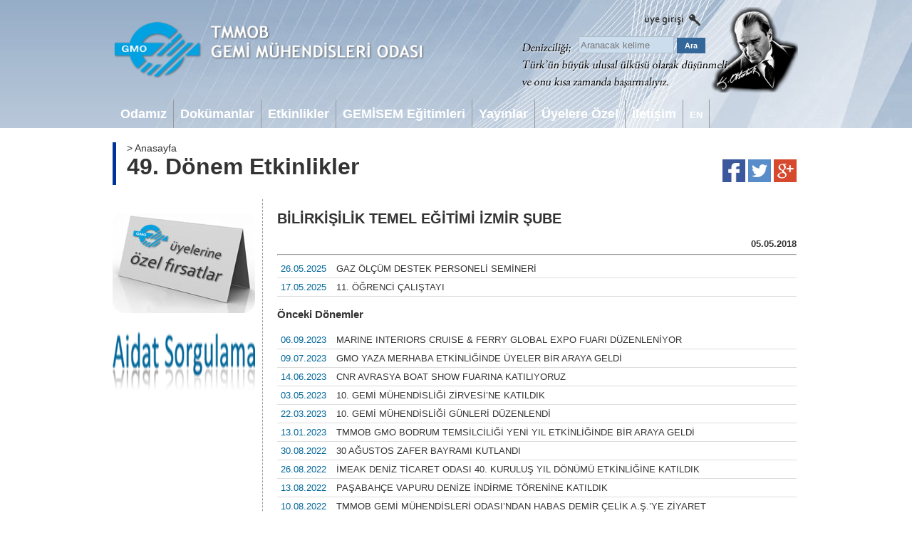

--- FILE ---
content_type: text/html; charset=UTF-8
request_url: https://www.gmo.org.tr/etkinlikler/bilirkisilik-temel-egitimi-izmir-sube?s=0
body_size: 35806
content:
<!DOCTYPE html PUBLIC "-//W3C//DTD XHTML 1.0 Transitional//EN" "http://www.w3.org/TR/xhtml1/DTD/xhtml1-transitional.dtd">
<html xmlns="http://www.w3.org/1999/xhtml">
<head>
<meta http-equiv="Content-Type" content="text/html; charset=utf-8" />
<title>TMMOB Gemi Mühendisleri Odası</title>
<base href="https://www.gmo.org.tr/">
<link href="https://www.gmo.org.tr/css/style.css?2026011803" rel="stylesheet" type="text/css" />
<link href="https://www.gmo.org.tr/css/jquery-ui.min.css" rel="stylesheet" type="text/css" />
<link href="https://www.gmo.org.tr/css/jquery-fancybox.css" rel="stylesheet" type="text/css" />
<script type="text/javascript" src="https://www.gmo.org.tr/js/jquery-1.9.1.min.js"></script>
<script type="text/javascript" src="https://www.gmo.org.tr/js/jquery-ui.min.js"></script>
<script type="text/javascript" src="https://www.gmo.org.tr/js/jquery.fancybox.pack.js"></script>
<script type="text/javascript" src="https://www.gmo.org.tr/js/siteScript.js?2026011803"></script>
</head>
<body>
<div id="bodyContainer">
  <div id="bodyHeader">
    <div id="headerContainer">
   
      <div id="headerTop">
        <div id="headerLogo"><a href="https://www.gmo.org.tr/"><img src="img/gmo-logo.png" width="436" height="80" title="TMMOB Gemi Mühendisleri Odası" /></a></div>
<!--
        <div id="headerLogin">
          <div><img src="img/header-search.png" width="64" height="16" title="Site İçi Arama" /></div>
          <div><img src="img/header-login.png" width="80" height="16" title="Üye Girişi" /></div>
        </div>
-->
      </div>
      <div id="headerBanner">
        <div id="headerLogin">
          <div>
            <a href="https://www.gmo.org.tr/uye/giris?ref=etkinlikler/bilirkisilik-temel-egitimi-izmir-sube"><img src="img/header-login.png" width="85" height="16" alt="Üye Girişi" title="Üye Girişi" /></a>
		  </div>
          <div>
            <form action="https://www.google.com/search" method="get" name="searchform" target="_blank" id="searchform" style="margin:0px;padding:0px;">
              <input type="hidden" name="sitesearch" value="www.gmo.org.tr" />
              <input style="margin-bottom:0px; height:20px; width:128px; background:#cde; color:#333; border:solid 1px #adbec8;" alt="search" type="text" name="as_q" size="20" value="" placeholder="Aranacak kelime" />
              <input type="submit" name="button" id="button" value="Ara" style="margin-top:0px;height:22px; width:40px; background:#369; border:solid 0px; border-color:#fff; color:#fff; font-weight:bold; font-size:11px;" />
            </form></div>
        </div>
      </div>
      <div id="headerBottom">
        <div id="headerMenu">
          <ul>
            <!--<li id="anasayfa"><a href="https://www.gmo.org.tr/"><img src="img/ico-home.png" width="16" height="16" title="Anasayfa" /></a></li>-->
            <li id="odamiz">Odamız</li>
            <li id="dokumanlar">Dokümanlar</li>
            <li id="etkinlikler">Etkinlikler</li>
            <li id="gemi̇sem-egitimleri">GEMİSEM Eğitimleri</li>
            <li id="yayinlar">Yayınlar</li>
            <li id="uyelere-ozel">Üyelere Özel</li>
            <li id="iletisim">İletişim</li>
            <li id="lang"><a href="https://www.gmo.org.tr/en-EN">EN</a></li>
          </ul>
          <div id="subMenu">
            <div id="subMenuContent">
              <div id="tab-odamiz" class="subMenuTab">
                <div class="tabLeft">
                  <div class="subMenuItem"><a href="https://www.gmo.org.tr/gmo-hakkinda">GMO Hakkında</a></div>
                  <div class="subMenuItem"><a href="https://www.gmo.org.tr/odaya-uyelik">Odaya Üyelik</a></div>
                  <div class="subMenuItem"><a href="https://www.gmo.org.tr/vizyon-ve-misyon">Vizyon ve Misyon</a></div>
                  <div class="subMenuItem">Üye Memnuniyet Sistemi</div>
                  <div class="subMenuItem" style="margin-left:15px;"><a href="https://www.gmo.org.tr/sikayet-yonetim-politikasi">Şikayet Yönetim Politikası</a></div>
                  <div class="subMenuItem" style="margin-left:15px;"><a href="https://www.gmo.org.tr/sikayet-is-akisi">Şikayet İş Akışı</a></div>
                  <div class="subMenuItem" style="margin-left:15px;"><a href="https://www.gmo.org.tr/sikayetinizi-bildirin">Şikayetinizi Bildirin</a></div>
                  <div class="subMenuItem"><a href="https://www.gmo.org.tr/yonetim-kurulu">Yönetim Kurulu</a></div>
                  <div class="subMenuItem"><a href="https://www.gmo.org.tr/genel-sekreterlik">Genel Sekreterlik</a></div>
                  <div class="subMenuItem"><a href="https://www.gmo.org.tr/sube-temsilcilikler">Şube ve Temsilcilikler</a></div>
                  <div class="subMenuItem"><a href="https://www.gmo.org.tr/tescilli-burolar">Tescilli Bürolar</a></div>
                  <div class="subMenuItem"><a href="https://www.gmo.org.tr/komisyonlar">Komisyonlar</a></div>
                  <div class="subMenuItem"><a href="https://www.gmo.org.tr/banka-hesap-numaralari">Banka Hesap Numaraları</a></div>
                  <div class="subMenuItem"><a href="https://www.gmo.org.tr/ucret-tarifeleri">Ücret Tarifeleri</a></div>
                  <div class="subMenuItem">Mevzuat</div>
                  <div class="subMenuItem" style="margin-left:15px;"><a href="https://www.gmo.org.tr/tmmob-yonetmelikleri">TMMOB Yönetmelikleri</a></div>
                  <div class="subMenuItem" style="margin-left:15px;"><a href="https://www.gmo.org.tr/gmo-yonetmelikleri">GMO Yönetmelikleri</a></div>
                  <div class="subMenuItem" style="margin-left:15px;"><a href="https://www.gmo.org.tr/idare-mevzuatlari">İdare Mevzuatları</a></div>
                  <div class="subMenuItem" style="margin-left:15px;"><a href="https://www.gmo.org.tr/hukuksal-surecler">Hukuksal Süreçler</a></div>
                  <div class="subMenuItem" style="margin-left:15px;"><a href="https://www.gmo.org.tr/aydinlatma-metni">Aydınlatma Metni</a></div>
                </div>
                <div class="tabRight">
                  <div class="subMenuCell">
                    <a href="https://www.gmo.org.tr/gmo-hakkinda">
                      <div class="subMenuCellImage"><img src="img/menu/8a1c06d68c4125a95cc285a3aaa21f95.jpg" width="160" height="120" alt="GMO Hakkında" /></div>
                      <div class="subMenuCellText">GMO Hakkında</div>
                    </a>
                  </div>
                  <div class="subMenuCell">
                    <a href="https://www.gmo.org.tr/yonetim-kurulu">
                      <div class="subMenuCellImage"><img src="img/menu/2e18a8e11c4c157e53e0fe001f6bb8de.jpg" width="160" height="120" alt="Yönetim Kurulu" /></div>
                      <div class="subMenuCellText">Yönetim Kurulu</div>
                    </a>
                  </div>
                  <div class="subMenuCell">
                    <a href="https://www.gmo.org.tr/sube-temsilcilikler">
                      <div class="subMenuCellImage"><img src="img/menu/6f34a8d404152b67f33494734f2a783b.jpg" width="160" height="120" alt="Şube ve Temsilcilikler" /></div>
                      <div class="subMenuCellText">Şube ve Temsilcilikler</div>
                    </a>
                  </div>
                  <div class="subMenuCell">
                    <a href="https://www.gmo.org.tr/tescilli-burolar">
                      <div class="subMenuCellImage"><img src="img/menu/c5d35fa7107c705c2b2c53ad6d147afe.jpg" width="160" height="120" alt="Tescilli Bürolar" /></div>
                      <div class="subMenuCellText">Tescilli Bürolar</div>
                    </a>
                  </div>
                </div>
              </div>
              <div id="tab-dokumanlar" class="subMenuTab">
                <div class="tabLeft">
                  <div class="subMenuItem"><a href="https://www.gmo.org.tr/raporlar">Raporlar</a></div>
                  <div class="subMenuItem"><a href="https://www.gmo.org.tr/basin-aciklamalari">Basın Açıklamaları</a></div>
                  <div class="subMenuItem"><a href="https://www.gmo.org.tr/kutuphane">Kütüphane</a></div>
                  <div class="subMenuItem"><a href="https://www.gmo.org.tr/formlar">Formlar</a></div>
                  <div class="subMenuItem"><a href="https://www.gmo.org.tr/ogrenci-staj-basvuru">Öğrenci Staj Başvurusu</a></div>
                  <div class="subMenuItem"><a href="https://www.gmo.org.tr/iso-kys-iso-mms">ISO KYS - ISO MMS</a></div>
                  <div class="subMenuItem"><a href="https://www.gmo.org.tr/dokuman-dogrulama">Doküman Doğrulama</a></div>
                </div>
                <div class="tabRight">
                </div>
              </div>
              <div id="tab-etkinlikler" class="subMenuTab">
                <div class="tabLeft">
                  <div class="subMenuItem"><a href="https://www.gmo.org.tr/kongre-ve-sempozyum">Kongre ve Sempozyumlar</a></div>
                  <div class="subMenuItem"><a href="https://www.gmo.org.tr/sosyal-etkinlikler">Sosyal Etkinlikler</a></div>
                  <div class="subMenuItem"><a href="https://www.gmo.org.tr/uye-toplantilari">Üye Toplantıları</a></div>
                  <div class="subMenuItem"><a href="https://www.gmo.org.tr/ziyaretler">Ziyaretler</a></div>
                  <div class="subMenuItem"><a href="https://www.gmo.org.tr/fotograf-galerisi">Fotoğraf Galerisi</a></div>
                </div>
                <div class="tabRight">
                  <div class="subMenuCell">
                    <a href="https://www.gmo.org.tr/kongre-ve-sempozyum">
                      <div class="subMenuCellImage"><img src="img/menu/100cd707c27ed5f0bee191166c1ac78b.jpg" width="160" height="120" alt="Kongre ve Sempozyumlar" /></div>
                      <div class="subMenuCellText">Kongre ve Sempozyumlar</div>
                    </a>
                  </div>
                  <div class="subMenuCell">
                    <a href="https://www.gmo.org.tr/sosyal-etkinlikler">
                      <div class="subMenuCellImage"><img src="img/menu/01283963fb334798ef7f520bd42b3341.jpg" width="160" height="120" alt="Sosyal Etkinlikler" /></div>
                      <div class="subMenuCellText">Sosyal Etkinlikler</div>
                    </a>
                  </div>
                  <div class="subMenuCell">
                    <a href="https://www.gmo.org.tr/uye-toplantilari">
                      <div class="subMenuCellImage"><img src="img/menu/ed7ec0623e040fce4897e7d70b58067b.jpg" width="160" height="120" alt="Üye Toplantıları" /></div>
                      <div class="subMenuCellText">Üye Toplantıları</div>
                    </a>
                  </div>
                </div>
              </div>
              <div id="tab-gemi̇sem-egitimleri" class="subMenuTab">
                <div class="tabLeft">
                  <div class="subMenuItem"><a href="https://www.gmo.org.tr/gemisem-hakkinda">GEMİSEM Hakkında</a></div>
                  <div class="subMenuItem"><a href="https://www.gmo.org.tr/gemisem-etkinlikleri">GEMİSEM Etkinlikleri</a></div>
                  <div class="subMenuItem"><a href="https://www.gmo.org.tr/gemisem-hedefler">GEMİSEM Hedefler</a></div>
                </div>
                <div class="tabRight">
                  <div class="subMenuCell">
                    <a href="https://www.gmo.org.tr/gemisem-etkinlikleri">
                      <div class="subMenuCellImage"><img src="img/menu/47f5782831c5fee033275477a6388d02.jpg" width="160" height="120" alt="GEMİSEM Etkinlikleri" /></div>
                      <div class="subMenuCellText">GEMİSEM Etkinlikleri</div>
                    </a>
                  </div>
                </div>
              </div>
              <div id="tab-yayinlar" class="subMenuTab">
                <div class="tabLeft">
                  <div class="subMenuItem"><a href="https://www.gmo.org.tr/endaze-bultenleri">Endaze Bültenleri</a></div>
                  <div class="subMenuItem"><a href="https://www.gmo.org.tr/gemi-ve-deniz-teknolojisi-dergisi">Gemi ve Deniz Teknolojisi Dergisi</a></div>
                  <div class="subMenuItem"><a href="https://www.gmo.org.tr/kitap-ve-brosurler">Kitap ve Broşürler</a></div>
                  <div class="subMenuItem"><a href="http://www.gmoshipmar.org" target="_blank">GMO Shipmar</a></div>
                </div>
                <div class="tabRight">
                  <div class="subMenuCell">
                    <a href="https://www.gmo.org.tr/gemi-ve-deniz-teknolojisi-dergisi">
                      <div class="subMenuCellImage"><img src="img/menu/a54e05dee115bc2406b10be8fcaecff0.jpg" width="160" height="120" alt="Gemi ve Deniz Teknolojisi Dergisi" /></div>
                      <div class="subMenuCellText">Gemi ve Deniz Teknolojisi Dergisi</div>
                    </a>
                  </div>
                </div>
              </div>
              <div id="tab-uyelere-ozel" class="subMenuTab">
                <div class="tabLeft">
                  <div class="subMenuItem"><a href="https://www.gmo.org.tr/kariyer-olanaklari">Kariyer Olanakları</a></div>
                  <div class="subMenuItem"><a href="https://www.gmo.org.tr/genel-kurul-tutanaklari">Genel Kurul Tutanakları</a></div>
                  <div class="subMenuItem"><a href="https://www.gmo.org.tr/yonetim-kurulu-kararlari">Yönetim Kurulu Kararları</a></div>
                  <div class="subMenuItem"><a href="https://www.gmo.org.tr/calisma-raporlari">Çalışma Raporları</a></div>
                  <div class="subMenuItem"><a href="https://www.gmo.org.tr/anket-sonuclari">Anket Sonuçları</a></div>
                </div>
                <div class="tabRight">
                  <div class="subMenuCell">
                    <a href="https://www.gmo.org.tr/kariyer-olanaklari">
                      <div class="subMenuCellImage"><img src="img/menu/a4f278a4ce864e67334e82ff839c407a.jpg" width="160" height="120" alt="Kariyer Olanakları" /></div>
                      <div class="subMenuCellText">Kariyer Olanakları</div>
                    </a>
                  </div>
                </div>
              </div>
              <div id="tab-iletisim" class="subMenuTab">
                <div class="tabLeft">
                  <div class="subMenuItem"><a href="https://www.gmo.org.tr/linkler">Linkler</a></div>
                  <div class="subMenuItem"><a href="https://www.gmo.org.tr/bilgi-edinme">Bilgi Edinme</a></div>
                  <div class="subMenuItem"><a href="https://www.gmo.org.tr/iletisim-bilgileri">İletişim Bilgileri</a></div>
                </div>
                <div class="tabRight">
                  <div class="subMenuCell">
                    <a href="https://www.gmo.org.tr/linkler">
                      <div class="subMenuCellImage"><img src="img/menu/cfd31a31a2d112d06daa366f66e69f9c.jpg" width="160" height="120" alt="Linkler" /></div>
                      <div class="subMenuCellText">Linkler</div>
                    </a>
                  </div>
                  <div class="subMenuCell">
                    <a href="https://www.gmo.org.tr/bilgi-edinme">
                      <div class="subMenuCellImage"><img src="img/menu/48f71956d2b98a12050932bca0d055cd.jpg" width="160" height="120" alt="Bilgi Edinme" /></div>
                      <div class="subMenuCellText">Bilgi Edinme</div>
                    </a>
                  </div>
                  <div class="subMenuCell">
                    <a href="https://www.gmo.org.tr/iletisim-bilgileri">
                      <div class="subMenuCellImage"><img src="img/menu/5cfeb6ce00f34df575cd61e2f8f1ea45.jpg" width="160" height="120" alt="İletişim Bilgileri" /></div>
                      <div class="subMenuCellText">İletişim Bilgileri</div>
                    </a>
                  </div>
                </div>
              </div>
            </div>
          </div>
        </div>
      </div>
   
    </div>
  </div>
  <div id="bodyContent">
    <div id="contentContainer">
      <div id="pageHead">
        <div id="headRoot"><h2>&gt; Anasayfa</h2></div>
        <div id="headTitle"><h1>49. Dönem Etkinlikler</h1></div>
      </div>
      <div id="pageSocial">
        <a href="https://www.facebook.com/sharer.php?u=https://www.gmo.org.tr/etkinlikler/bilirkisilik-temel-egitimi-izmir-sube?s=0"><img src="img/social-facebook.png" width="32" height="32" alt="Facebook'ta Paylaş" /></a>
        <a href="https://twitter.com/home?status=TMMOB+Gemi+M%C3%BChendisleri+Odas%C4%B1+-+https://www.gmo.org.tr/etkinlikler/bilirkisilik-temel-egitimi-izmir-sube?s=0"><img src="img/social-twitter.png" width="32" height="32" alt="Twitter'da Paylaş" /></a>
        <a href="https://plus.google.com/share?url=https://www.gmo.org.tr/etkinlikler/bilirkisilik-temel-egitimi-izmir-sube?s=0"><img src="img/social-google.png" width="32" height="32" alt="Google+'ta Paylaş" /></a>
      </div>      <div class="clear"></div>
      <div id="pageLeft">
        <div class="pagesItem"><a href="https://www.gmo.org.tr/gmo-uyelerine-ozel-firsatlar"><img src="img/sag-firsatlar.jpg" width="200" height="140" alt="GMO Üyelerine Özel Fırsatlar" /></a></div>
        <div class="pagesItem"><a href="https://www.gmo.org.tr/aidat-sorgulama"><img src="img/aidat-sorgula.png" width="200" height="95" alt="Üye Aidat Sorgulama" /></a></div>
      </div>
      <div id="pageBody">
		<h2>BİLİRKİŞİLİK TEMEL EĞİTİMİ İZMİR ŞUBE</h2>
        <div class="conDate">05.05.2018</div>
                <hr/>

        <a href="https://www.gmo.org.tr/etkinlikler/gaz-olcum-destek-personeli-semineri">
          <div class="rowLine">
            <span>26.05.2025</span>
            <span>GAZ ÖLÇÜM DESTEK PERSONELİ SEMİNERİ</span>
          </div>
        </a>
        <a href="https://www.gmo.org.tr/etkinlikler/11ogrenci-calistayi">
          <div class="rowLine">
            <span>17.05.2025</span>
            <span>11. ÖĞRENCİ ÇALIŞTAYI</span>
          </div>
        </a>
        <h3>Önceki Dönemler</h3>
        <a href="https://www.gmo.org.tr/etkinlikler/marine-interiors-cruiseferry-global-expo-fuari-duzenleniyor">
          <div class="rowLine">
            <span>06.09.2023</span>
            <span>MARINE INTERIORS CRUISE & FERRY GLOBAL EXPO FUARI DÜZENLENİYOR</span>
          </div>
        </a>
        <a href="https://www.gmo.org.tr/etkinlikler/gmo-yaza-merhaba-etkinliginde-uyeler-bir-araya-geldi">
          <div class="rowLine">
            <span>09.07.2023</span>
            <span>GMO YAZA MERHABA ETKİNLİĞİNDE ÜYELER BİR ARAYA GELDİ</span>
          </div>
        </a>
        <a href="https://www.gmo.org.tr/etkinlikler/cnr-avrasya-boat-show-fuarina-katiliyoruz">
          <div class="rowLine">
            <span>14.06.2023</span>
            <span>CNR AVRASYA BOAT SHOW FUARINA KATILIYORUZ</span>
          </div>
        </a>
        <a href="https://www.gmo.org.tr/etkinlikler/10gemi-muhendisligi-zirvesine-katildik">
          <div class="rowLine">
            <span>03.05.2023</span>
            <span>10. GEMİ MÜHENDİSLİĞİ ZİRVESİ’NE KATILDIK</span>
          </div>
        </a>
        <a href="https://www.gmo.org.tr/etkinlikler/10gemi-muhendisligi-gunleri-duzenlendi">
          <div class="rowLine">
            <span>22.03.2023</span>
            <span>10. GEMİ MÜHENDİSLİĞİ GÜNLERİ DÜZENLENDİ</span>
          </div>
        </a>
        <a href="https://www.gmo.org.tr/etkinlikler/tmmob-gmo-bodrum-temsilciligi-yeni-yil-etkinliginde-bir-araya-geldi">
          <div class="rowLine">
            <span>13.01.2023</span>
            <span>TMMOB GMO BODRUM TEMSİLCİLİĞİ YENİ YIL ETKİNLİĞİNDE BİR ARAYA GELDİ</span>
          </div>
        </a>
        <a href="https://www.gmo.org.tr/etkinlikler/30-agustos-zafer-bayrami-kutlandi">
          <div class="rowLine">
            <span>30.08.2022</span>
            <span>30 AĞUSTOS ZAFER BAYRAMI KUTLANDI</span>
          </div>
        </a>
        <a href="https://www.gmo.org.tr/etkinlikler/imeak-deniz-ticaret-odasi-40kurulus-yil-donumu-etkinligine-katildik">
          <div class="rowLine">
            <span>26.08.2022</span>
            <span>İMEAK DENİZ TİCARET ODASI 40. KURULUŞ YIL DÖNÜMÜ ETKİNLİĞİNE KATILDIK</span>
          </div>
        </a>
        <a href="https://www.gmo.org.tr/etkinlikler/pasabahce-vapuru-denize-indirme-torenine-katildik">
          <div class="rowLine">
            <span>13.08.2022</span>
            <span>PAŞABAHÇE VAPURU DENİZE İNDİRME TÖRENİNE KATILDIK</span>
          </div>
        </a>
        <a href="https://www.gmo.org.tr/etkinlikler/tmmob-gemi-muhendisleri-odasindan-habas-demir-celik-a-s-ye-ziyaret">
          <div class="rowLine">
            <span>10.08.2022</span>
            <span>TMMOB GEMİ MÜHENDİSLERİ ODASI’NDAN HABAS DEMİR ÇELİK A.Ş.’YE ZİYARET</span>
          </div>
        </a>
        <a href="https://www.gmo.org.tr/etkinlikler/ytu-gemi-insaati-ve-denizcilik-fakultesimezuniyet-torenine-katildik">
          <div class="rowLine">
            <span>06.07.2022</span>
            <span>YTÜ GEMİ İNŞAATI VE DENİZCİLİK FAKÜLTESİ  MEZUNİYET TÖRENİNE KATILDIK</span>
          </div>
        </a>
        <a href="https://www.gmo.org.tr/etkinlikler/turkiye-denizcilik-zirvesine-katildik">
          <div class="rowLine">
            <span>01.07.2022</span>
            <span>TÜRKİYE DENİZCİLİK ZİRVESİ’NE KATILDIK</span>
          </div>
        </a>
        <a href="https://www.gmo.org.tr/etkinlikler/itu-denizcilik-fakultesi-mezuniyet-torenine-katildik">
          <div class="rowLine">
            <span>01.07.2022</span>
            <span>İTÜ DENİZCİLİK FAKÜLTESİ MEZUNİYET TÖRENİNE KATILDIK</span>
          </div>
        </a>
        <a href="https://www.gmo.org.tr/etkinlikler/karadeniz-teknik-universitesi-mezuniyet-torenine-katildik">
          <div class="rowLine">
            <span>21.06.2022</span>
            <span>KARADENİZ TEKNİK ÜNİVERSİTESİ MEZUNİYET TÖRENİNE KATILDIK</span>
          </div>
        </a>
        <a href="https://www.gmo.org.tr/etkinlikler/turk-loydu-60kurulus-yili-kutlamasina-katildik">
          <div class="rowLine">
            <span>17.06.2022</span>
            <span>TÜRK LOYDU 60. KURULUŞ YILI KUTLAMASINA KATILDIK</span>
          </div>
        </a>
        <a href="https://www.gmo.org.tr/etkinlikler/piri-reis-universitesi-gemi-insa-ve-gemi-makineleri-muhendisligi-bolumu-mezuniyet-torenine-katildik">
          <div class="rowLine">
            <span>11.06.2022</span>
            <span>PİRİ REİS ÜNİVERSİTESİ GEMİ İNŞA VE GEMİ MAKİNELERİ MÜHENDİSLİĞİ BÖLÜMÜ MEZUNİYET TÖRENİNE KATILDIK</span>
          </div>
        </a>
        <a href="https://www.gmo.org.tr/etkinlikler/t-ctuzla-belediye-baskanini-ziyaret-ettik">
          <div class="rowLine">
            <span>30.05.2022</span>
            <span>T.C. TUZLA BELEDİYE BAŞKANINI ZİYARET ETTİK</span>
          </div>
        </a>
        <a href="https://www.gmo.org.tr/etkinlikler/ktu-–-sektorun-dumeni-etkinligine-katildik">
          <div class="rowLine">
            <span>28.05.2022</span>
            <span>KTÜ – SEKTÖRÜN DÜMENİ ETKİNLİĞİNE KATILDIK</span>
          </div>
        </a>
        <a href="https://www.gmo.org.tr/etkinlikler/gimbirder-baskani-odamizi-ziyaret-etti">
          <div class="rowLine">
            <span>27.05.2022</span>
            <span>GİMBİRDER BAŞKANI ODAMIZI ZİYARET ETTİ</span>
          </div>
        </a>
        <a href="https://www.gmo.org.tr/etkinlikler/65hukumet-udh-bakani-kars-milletvekili-ve-odamizin-658-sicil-numarali-uyesi-sayin-ahmet-arslani-ziyaret-ettik">
          <div class="rowLine">
            <span>26.05.2022</span>
            <span>65. HÜKÜMET UDH BAKANI, KARS MİLLETVEKİLİ VE ODAMIZIN 658 SİCİL NUMARALI ÜYESİ, SAYIN AHMET ARSLAN’I ZİYARET ETTİK</span>
          </div>
        </a>
        <a href="https://www.gmo.org.tr/etkinlikler/istanbul-milletvekili-ve-odamizin-313-sicil-numarali-uyesi-sayin-samil-ayrimi-ziyaret-ettik">
          <div class="rowLine">
            <span>26.05.2022</span>
            <span> İSTANBUL MİLLETVEKİLİ VE ODAMIZIN 313 SİCİL NUMARALI ÜYESİ SAYIN ŞAMİL AYRIM'I ZİYARET ETTİK</span>
          </div>
        </a>
        <a href="https://www.gmo.org.tr/etkinlikler/t-culastirma-ve-altyapi-bakan-yardimcisi-sayin-selim-dursunu-ziyaret-ettik">
          <div class="rowLine">
            <span>26.05.2022</span>
            <span>T.C. ULAŞTIRMA VE ALTYAPI BAKAN YARDIMCISI SAYIN SELİM DURSUN'U ZİYARET ETTİK</span>
          </div>
        </a>
        <a href="https://www.gmo.org.tr/etkinlikler/t-culastirma-ve-altyapi-bakanligi-tersaneler-ve-kiyi-yapilari-genel-muduru-sayin-salih-tani-ziyaret-ettik">
          <div class="rowLine">
            <span>26.05.2022</span>
            <span>T.C. ULAŞTIRMA VE ALTYAPI BAKANLIĞI, TERSANELER VE KIYI YAPILARI GENEL MÜDÜRÜ SAYIN SALİH TAN'I ZİYARET ETTİK</span>
          </div>
        </a>
        <a href="https://www.gmo.org.tr/etkinlikler/t-culastirma-ve-altyapi-bakanligi-denizcilik-genel-muduru-sayin-unal-baylani-ziyaret-ettik">
          <div class="rowLine">
            <span>26.05.2022</span>
            <span>T.C. ULAŞTIRMA VE ALTYAPI BAKANLIĞI DENİZCİLİK GENEL MÜDÜRÜ SAYIN ÜNAL BAYLAN'I ZİYARET ETTİK</span>
          </div>
        </a>
        <a href="https://www.gmo.org.tr/etkinlikler/tmmob-genel-kurulugerceklesti">
          <div class="rowLine">
            <span>26.05.2022</span>
            <span>TMMOB GENEL KURULU  GERÇEKLEŞTİ</span>
          </div>
        </a>
        <a href="https://www.gmo.org.tr/etkinlikler/ibb-sehir-hatlari-a-sgenel-muduru-sayin-sinem-dedetasi-ziyaret-ettik">
          <div class="rowLine">
            <span>25.05.2022</span>
            <span>İBB ŞEHİR HATLARI A.Ş. GENEL MÜDÜRÜ SAYIN SİNEM DEDETAŞ'I ZİYARET ETTİK</span>
          </div>
        </a>
        <a href="https://www.gmo.org.tr/etkinlikler/gmo-ogrenci-komisyonunun-geleneksel-kahvalti-organizasyonu-gerceklesti">
          <div class="rowLine">
            <span>22.05.2022</span>
            <span>GMO ÖĞRENCİ KOMİSYONU'NUN GELENEKSEL KAHVALTI ORGANİZASYONU GERÇEKLEŞTİ</span>
          </div>
        </a>
        <a href="https://www.gmo.org.tr/etkinlikler/d-t-o-t-a-bve-s-sg-a-m-t-k-nin-duzenledigi-iftar-yemegine-katilim-saglandi">
          <div class="rowLine">
            <span>08.04.2022</span>
            <span>D.T.O. , T.A.B. VE S.S. G.A.M.T.K.'NIN DÜZENLEDİĞİ İFTAR YEMEĞİNE KATILIM SAĞLANDI</span>
          </div>
        </a>
          <div class="rowLine">
			Sayfa &nbsp;[1]&nbsp;<a href="https://www.gmo.org.tr/etkinlikler/bilirkisilik-temel-egitimi-izmir-sube?s=1">2</a>&nbsp;<a href="https://www.gmo.org.tr/etkinlikler/bilirkisilik-temel-egitimi-izmir-sube?s=2">3</a>&nbsp;<a href="https://www.gmo.org.tr/etkinlikler/bilirkisilik-temel-egitimi-izmir-sube?s=3">4</a>&nbsp;<a href="https://www.gmo.org.tr/etkinlikler/bilirkisilik-temel-egitimi-izmir-sube?s=4">5</a>&nbsp;<a href="https://www.gmo.org.tr/etkinlikler/bilirkisilik-temel-egitimi-izmir-sube?s=5">6</a>&nbsp;<a href="https://www.gmo.org.tr/etkinlikler/bilirkisilik-temel-egitimi-izmir-sube?s=6">7</a>&nbsp;<a href="https://www.gmo.org.tr/etkinlikler/bilirkisilik-temel-egitimi-izmir-sube?s=7">8</a>&nbsp;<a href="https://www.gmo.org.tr/etkinlikler/bilirkisilik-temel-egitimi-izmir-sube?s=8">9</a>&nbsp;<a href="https://www.gmo.org.tr/etkinlikler/bilirkisilik-temel-egitimi-izmir-sube?s=9">10</a>&nbsp;<a href="https://www.gmo.org.tr/etkinlikler/bilirkisilik-temel-egitimi-izmir-sube?s=10">11</a>&nbsp;<a href="https://www.gmo.org.tr/etkinlikler/bilirkisilik-temel-egitimi-izmir-sube?s=11">12</a>&nbsp;<a href="https://www.gmo.org.tr/etkinlikler/bilirkisilik-temel-egitimi-izmir-sube?s=12">13</a>&nbsp;<a href="https://www.gmo.org.tr/etkinlikler/bilirkisilik-temel-egitimi-izmir-sube?s=13">14</a>&nbsp;<a href="https://www.gmo.org.tr/etkinlikler/bilirkisilik-temel-egitimi-izmir-sube?s=14">15</a>&nbsp;<a href="https://www.gmo.org.tr/etkinlikler/bilirkisilik-temel-egitimi-izmir-sube?s=15">16</a>&nbsp;<a href="https://www.gmo.org.tr/etkinlikler/bilirkisilik-temel-egitimi-izmir-sube?s=16">17</a>&nbsp;<a href="https://www.gmo.org.tr/etkinlikler/bilirkisilik-temel-egitimi-izmir-sube?s=17">18</a>&nbsp;<a href="https://www.gmo.org.tr/etkinlikler/bilirkisilik-temel-egitimi-izmir-sube?s=18">19</a>&nbsp;<a href="https://www.gmo.org.tr/etkinlikler/bilirkisilik-temel-egitimi-izmir-sube?s=19">20</a>&nbsp;<a href="https://www.gmo.org.tr/etkinlikler/bilirkisilik-temel-egitimi-izmir-sube?s=20">21</a>&nbsp;<a href="https://www.gmo.org.tr/etkinlikler/bilirkisilik-temel-egitimi-izmir-sube?s=21">22</a>&nbsp;<a href="https://www.gmo.org.tr/etkinlikler/bilirkisilik-temel-egitimi-izmir-sube?s=22">23</a>&nbsp;<a href="https://www.gmo.org.tr/etkinlikler/bilirkisilik-temel-egitimi-izmir-sube?s=23">24</a>&nbsp;<a href="https://www.gmo.org.tr/etkinlikler/bilirkisilik-temel-egitimi-izmir-sube?s=24">25</a>&nbsp;<a href="https://www.gmo.org.tr/etkinlikler/bilirkisilik-temel-egitimi-izmir-sube?s=25">26</a>          </div>
      </div>
    </div>
   
    </div>
  </div>
  <div class="clear"></div>
  <div class="clear"></div>
  <div id="footerContainer">
    <div id="footerBody">
      <div class="footerLink">
        <!--
        <a id="kysBelge" href="https://www.gmo.org.tr/img/gmo-kys-belge.jpg"><img src="img/blank.png" width="136" height="65" title="ISO:9001 Kalite Yönetim Sistemi" style="margin-left:-30px;" /></a>
        <a href="https://www.gmo.org.tr/sikayetinizi-bildirin"><img src="img/gmo-iso-10002.png" width="67" height="65" title="ISO:10002 üşteri Memnuniyeti Yönetim Sistemi" /></a>
        -->
        <a id="kysBelge" href="https://www.gmo.org.tr/upl/misc/kys-mms/cer-9001.pdf" target="_blank"><img src="img/blank.png" width="136" height="65" title="ISO:9001 Kalite Yönetim Sistemi" style="margin-left:-30px;" /></a>
        <a href="https://www.gmo.org.tr/upl/misc/kys-mms/cer-10002.pdf" target="_blank"><img src="img/gmo-iso-10002.png" width="67" height="65" title="ISO:10002 üşteri Memnuniyeti Yönetim Sistemi" /></a>
      </div>
      <div class="footerText">
        Postane Mah. Gölboyu Nil Sokak No: 10 Tuzla-İSTANBUL 34940<br/>
        <a href="tel:+902164474030">+90 216 447 4030</a> | <a href="tel:+902164474031">+90 216 447 4031</a> | <a href="tel:+902164474032">+90 216 447 4032</a> | <a href="tel:+902164474033">+90 216 447 4033</a> (fax)<br/>
        gmo@gmo.org.tr
      </div>
      <div class="clear"></div>
	  <div class="footerMenu">
        <div class="footerMenuTitle">Odamız</div>
        <ul class="footerMenuSub">
          <li><a href="https://www.gmo.org.tr/gmo-hakkinda">GMO Hakkında</a></li>
          <li><a href="https://www.gmo.org.tr/odaya-uyelik">Odaya Üyelik</a></li>
          <li><a href="https://www.gmo.org.tr/vizyon-ve-misyon">Vizyon ve Misyon</a></li>
          <li><a href="https://www.gmo.org.tr/uye-memnuniyet-sistemi">Üye Memnuniyet Sistemi</a></li>
          <li><a href="https://www.gmo.org.tr/yonetim-kurulu">Yönetim Kurulu</a></li>
          <li><a href="https://www.gmo.org.tr/genel-sekreterlik">Genel Sekreterlik</a></li>
          <li><a href="https://www.gmo.org.tr/sube-temsilcilikler">Şube ve Temsilcilikler</a></li>
          <li><a href="https://www.gmo.org.tr/tescilli-burolar">Tescilli Bürolar</a></li>
          <li><a href="https://www.gmo.org.tr/komisyonlar">Komisyonlar</a></li>
          <li><a href="https://www.gmo.org.tr/banka-hesap-numaralari">Banka Hesap Numaraları</a></li>
          <li><a href="https://www.gmo.org.tr/ucret-tarifeleri">Ücret Tarifeleri</a></li>
          <li><a href="https://www.gmo.org.tr/mevzuat">Mevzuat</a></li>
        </ul>
      </div>
	  <div class="footerMenu">
        <div class="footerMenuTitle">Dokümanlar</div>
        <ul class="footerMenuSub">
          <li><a href="https://www.gmo.org.tr/raporlar">Raporlar</a></li>
          <li><a href="https://www.gmo.org.tr/basin-aciklamalari">Basın Açıklamaları</a></li>
          <li><a href="https://www.gmo.org.tr/kutuphane">Kütüphane</a></li>
          <li><a href="https://www.gmo.org.tr/formlar">Formlar</a></li>
          <li><a href="https://www.gmo.org.tr/ogrenci-staj-basvuru">Öğrenci Staj Başvurusu</a></li>
          <li><a href="https://www.gmo.org.tr/iso-kys-iso-mms">ISO KYS - ISO MMS</a></li>
          <li><a href="https://www.gmo.org.tr/dokuman-dogrulama">Doküman Doğrulama</a></li>
        </ul>
      </div>
	  <div class="footerMenu">
        <div class="footerMenuTitle">Etkinlikler</div>
        <ul class="footerMenuSub">
          <li><a href="https://www.gmo.org.tr/kongre-ve-sempozyum">Kongre ve Sempozyumlar</a></li>
          <li><a href="https://www.gmo.org.tr/sosyal-etkinlikler">Sosyal Etkinlikler</a></li>
          <li><a href="https://www.gmo.org.tr/uye-toplantilari">Üye Toplantıları</a></li>
          <li><a href="https://www.gmo.org.tr/ziyaretler">Ziyaretler</a></li>
          <li><a href="https://www.gmo.org.tr/fotograf-galerisi">Fotoğraf Galerisi</a></li>
        </ul>
      </div>
	  <div class="footerMenu">
        <div class="footerMenuTitle">GEMİSEM Eğitimleri</div>
        <ul class="footerMenuSub">
          <li><a href="https://www.gmo.org.tr/gemisem-hakkinda">GEMİSEM Hakkında</a></li>
          <li><a href="https://www.gmo.org.tr/gemisem-etkinlikleri">GEMİSEM Etkinlikleri</a></li>
          <li><a href="https://www.gmo.org.tr/gemisem-hedefler">GEMİSEM Hedefler</a></li>
        </ul>
      </div>
	  <div class="footerMenu">
        <div class="footerMenuTitle">Yayınlar</div>
        <ul class="footerMenuSub">
          <li><a href="https://www.gmo.org.tr/endaze-bultenleri">Endaze Bültenleri</a></li>
          <li><a href="https://www.gmo.org.tr/gemi-ve-deniz-teknolojisi-dergisi">Gemi ve Deniz Teknolojisi Dergisi</a></li>
          <li><a href="https://www.gmo.org.tr/kitap-ve-brosurler">Kitap ve Broşürler</a></li>
        </ul>
      </div>
	  <div class="footerMenu">
        <div class="footerMenuTitle">Üyelere Özel</div>
        <ul class="footerMenuSub">
          <li><a href="https://www.gmo.org.tr/kariyer-olanaklari">Kariyer Olanakları</a></li>
          <li><a href="https://www.gmo.org.tr/genel-kurul-tutanaklari">Genel Kurul Tutanakları</a></li>
          <li><a href="https://www.gmo.org.tr/yonetim-kurulu-kararlari">Yönetim Kurulu Kararları</a></li>
          <li><a href="https://www.gmo.org.tr/calisma-raporlari">Çalışma Raporları</a></li>
          <li><a href="https://www.gmo.org.tr/anket-sonuclari">Anket Sonuçları</a></li>
        </ul>
      </div>
	  <div class="footerMenu">
        <div class="footerMenuTitle">İletişim</div>
        <ul class="footerMenuSub">
          <li><a href="https://www.gmo.org.tr/linkler">Linkler</a></li>
          <li><a href="https://www.gmo.org.tr/bilgi-edinme">Bilgi Edinme</a></li>
          <li><a href="https://www.gmo.org.tr/iletisim-bilgileri">İletişim Bilgileri</a></li>
        </ul>
      </div>
      <div class="clear"></div>
    </div>
  </div>
<script async src="https://www.googletagmanager.com/gtag/js?id=UA-108229166-1"></script>
<script>
  $(document).ready(function(){
	//$("#splashScreen").fancybox().trigger('click');
  });
  
  window.dataLayer = window.dataLayer || [];
  function gtag(){dataLayer.push(arguments);}
  gtag('js', new Date());

  gtag('config', 'UA-108229166-1');  
</script>
 
</div>
</body>
</html>
